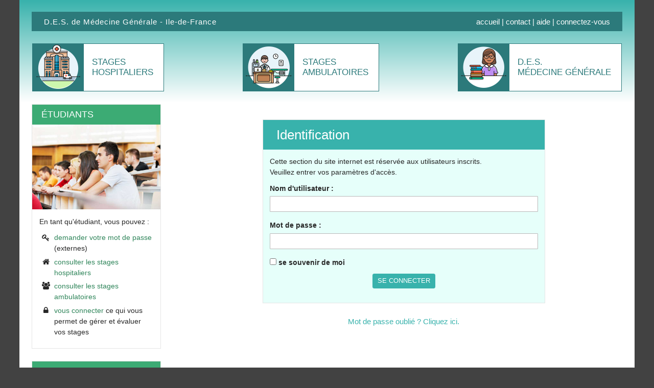

--- FILE ---
content_type: text/html; charset=utf-8
request_url: https://desmgidf.fr/login
body_size: 2582
content:
<!DOCTYPE html PUBLIC "-//W3C//DTD XHTML 1.0 Transitional//EN" "http://www.w3.org/TR/xhtml1/DTD/xhtml1-transitional.dtd">
<html xmlns="http://www.w3.org/1999/xhtml" xml:lang="fr" lang="fr">
  <head>
    <meta http-equiv="Content-Type" content="text/html; charset=utf-8" />
    <title>D.E.S. de M&eacute;decine G&eacute;n&eacute;rale Ile-de-France : stages hospitaliers et stages ambulatoires</title>
    <meta name="description" content="Le site Internet du D.E.S. de M&eacute;decine G&eacute;n&eacute;rale d&#039;Ile-de-France pr&eacute;sente aux internes les lieux de stages hospitaliers et ambulatoires, l&#039;organisation du travail et l&#039;offre p&eacute;dagogique de tous les services. Ce site permet &eacute;galement l&#039;&eacute;valuation par les internes des lieux de stage." />
    <meta name="keywords" content="DES, m&eacute;decine, g&eacute;n&eacute;rale, &icirc;le de france, paris, interne, stage, docteur, h&ocirc;pital, service, m&eacute;dicale, &eacute;valuation, lieux de stages, stages ambulatoires, stages hospitaliers" />
    <meta name="viewport" content="width=device-width, initial-scale=1.0">
                    <script type="text/javascript" src="/js/frontend.min.1621262732.js"></script>
<script type="text/javascript" src="/main.js"></script>
    <link rel="stylesheet" type="text/css" media="all" href="/css/frontend.min.1621262732.css" />
    <script src="https://use.fontawesome.com/34ac871f11.js"></script>
    <script src="https://cdn.jsdelivr.net/npm/chart.js@4.4.2/dist/chart.umd.min.js"></script>
  </head>
  <body class="des">
        <div class="container">
      <div class="page-header">
        <div class="top-bar row">
          <p class="top-bar__title grid-half">
            <a title="accueil" href="/">D.E.S. de Médecine Générale - Ile-de-France</a>          </p>
          <div class="top-bar__navigation grid-half">
            <a href="/">accueil</a> |
            <a href="/contact">contact</a> |
            <a href="/aide">aide</a>                                      | <a href="/login">connectez-vous</a>                      </div>
        </div>
        <div id="nav" class="navigation">
          <a class="navigation__item icon--hospital" href="/stages_hospitaliers/reset"><span>STAGES</span> HOSPITALIERS</a>          <a class="navigation__item icon--doctor" href="/stages_ambulatoires/ufr"><span>STAGES</span> AMBULATOIRES</a>                    <a class="navigation__item icon--documents" href="/info"><span>D.E.S.</span> MÉDECINE GÉNÉRALE</a>        </div>
      </div>
      <div id="content" class="row">
        <div id="main" class="grid-three-fourths grid-flip">
          
          
          <div class="row margin-top-large">
  <div class="grid-two-thirds float-center">
    <div class="panel panel--secondary">
      <h1 class="panel__title">Identification</h1>
      <div class="panel__text">
        <p>Cette section du site internet est r&eacute;serv&eacute;e aux utilisateurs inscrits. <br />
        Veuillez entrer vos param&egrave;tres d'acc&egrave;s.</p>
        <form action="/login" method="post">

  
  <div class="form_row textinput" id="sf_guard_auth_username">
    <label for="signin_username">Nom d'utilisateur&nbsp;: </label>        <input type="text" name="signin[username]" id="signin_username" />  </div>

  <div class="form_row textinput" id="sf_guard_auth_password">
    <label for="signin_password">Mot de passe&nbsp;: </label>        <input type="password" name="signin[password]" id="signin_password" />  </div>

  <div class="form_row" id="sf_guard_auth_remember">
  <label><input type="checkbox" name="signin[remember]" id="signin_remember" /> se souvenir de moi </label>

  </div>

  <input type="hidden" name="signin[_csrf_token]" value="ff4ca0500cb93ef4b09fae3460d174dd" id="signin__csrf_token" />
  <p class="btn-bar"><input class="btn btn-secondary" type="submit" value="se connecter" /></p>

</form>
      </div>
    </div>
  </div>
</div>

<p class="text-center">
  <a href="/mot_de_passe" class="text-secondary">
    Mot de passe oubli&eacute; ? Cliquez ici.
  </a>
</p>
        </div>
        <div id="sidebar" class="grid-fourth">
                          <div>
      <div class="menu-box panel panel--etudiant">
      <h3 class="panel__title">&Eacute;TUDIANTS</h3>
      <div class="panel__content">
        <div class="panel__image"><img alt="&Eacute;TUDIANTS" src="/images/pannel_etudiant.jpg" /></div>
        <div class="panel__text">
            <p>En tant qu'&eacute;tudiant, vous pouvez : </p>

<ul class="fa-ul actions">
      <li><i class="fa fa-key fa-li" aria-hidden="true"></i> <a href="/etudiant/mot-de-passe">demander votre mot de passe</a> (externes) </li>
          <li><i class="fa fa-home fa-li" aria-hidden="true"></i> <a href="/stages_hospitaliers/reset">consulter les stages hospitaliers</a></li>
    <li><i class="fa fa-users fa-li" aria-hidden="true"></i> <a href="/stages_ambulatoires/ufr">consulter les stages ambulatoires</a></li>
        <li><i class="fa fa-lock fa-li" aria-hidden="true"></i> <a href="/login">vous connecter</a> ce qui vous permet de g&eacute;rer et &eacute;valuer vos stages</li>
  </ul>


        </div>
      </div>
    </div>
  </div>
      <div>
      <div class="menu-box panel panel--chef">
      <h3 class="panel__title">CHEFS DE SERVICE</h3>
      <div class="panel__content">
        <div class="panel__image"><img alt="CHEFS DE SERVICE" src="/images/pannel_chef.jpg" /></div>
        <div class="panel__text">
            <p>En tant que chef de service d'un lieu de stage hospitalier, vous pouvez : </p>

<ul class="fa-ul actions">

          	<li><i class="fa fa-info fa-li" aria-hidden="true"></i> <a href="https://desmgidf.fr/categorie/chefs-de-service-agrement-des-stages-hospitaliers">vous informer sur l'agr&eacute;ment de votre service</a></li>
              <li><i class="fa fa-align-left fa-li" aria-hidden="true"></i> <a href="/agrement">demander l'agrément de votre service</a></li>
        <li><i class="fa fa-key fa-li" aria-hidden="true"></i> <a href="/chef/demande">demander votre mot de passe</a> </li>
    <li><i class="fa fa-lock fa-li" aria-hidden="true"></i> <a href="/login">vous connecter</a> ce qui vous permet de cr&eacute;er ou modifier votre fiche de pr&eacute;sentation</li>
  
</ul>
        </div>
      </div>
    </div>
  </div>
      <div>
      <div class="menu-box panel panel--maitre">
      <h3 class="panel__title">MA&Icirc;TRES DE STAGE</h3>
      <div class="panel__content">
        <div class="panel__image"><img alt="MA&Icirc;TRES DE STAGE" src="/images/pannel_maitre.jpg" /></div>
        <div class="panel__text">
            <p>En tant que (futur) ma&icirc;tre de stage ambulatoire, vous pouvez : </p>

<ul class="fa-ul actions">

          	<li><i class="fa fa-info fa-li" aria-hidden="true"></i> <a href="http://desmgidf.fr/categorie/maitre-de-stage-ambulatoires-renseignements-et-agrement">vous informer sur la proc&eacute;dure pour devenir ma&icirc;tre de stage</a></li>
        <li><i class="fa fa-align-left fa-li" aria-hidden="true"></i> <a href="/maitre/demande">demander l'agrément</a></li>
    <li><i class="fa fa-key fa-li" aria-hidden="true"></i> <a href="/maitre/demande">demander votre mot de passe</a> afin de </li>
    <li><i class="fa fa-lock fa-li" aria-hidden="true"></i> <a href="/login">vous connecter</a> ce qui vous permet de cr&eacute;er ou modifier votre fiche de pr&eacute;sentation</li>
  
</ul>
        </div>
      </div>
    </div>
  </div>
                  </div>
      </div>
      <div id="footer" class="row footer">
        <div class="grid-fourth footer__column--left">
          <p class="footer__navigation"><a href="/">accueil</a> :: <a href="/contact">contact</a> :: <a href="/aide">aide</a></p>
          <p></p>
          <p>
             - Campus des CORDELIERS<br />
                      </p>
          <p class="text-muted">
            15 rue de l&#039;Ecole de M&eacute;decine<br />
            75006 PARIS                      </p>
        </div>
        <div class="grid-half footer__column--center">
          <p>site financ&eacute; par l'ARS et la conf&eacute;rence des doyens d'&Icirc;le de France</p>
          <p class="text-muted"></p>
          <p class="text-muted">Conform&eacute;ment aux articles 39 et suivants de la loi n&deg; 78-17 du 6 janvier 1978 relative
          &agrave; l'informatique, aux fichiers et aux libert&eacute;s, toute personne peut obtenir communication et,
          le cas &eacute;ch&eacute;ant, rectification ou suppression des informations la concernant,
          en <a href="/login">se connectant</a> ou en utilisant
          la page <a href="/contact">contact</a>.</p>
                  </div>
        <div class="grid-fourth footer__column--right">
          <p class="footer__logo">
            <a href="http://www.ars.sante.fr/" target="_blank"><img alt="ARS" src="/images/ars.png" /></a>
          </p>
        </div>
      </div>
    </div>
  </body>
</html>


--- FILE ---
content_type: text/css
request_url: https://desmgidf.fr/css/frontend.min.1621262732.css
body_size: 7429
content:
@-webkit-viewport{width:device-width;zoom:1}@-moz-viewport{width:device-width;zoom:1}@-ms-viewport{width:device-width;zoom:1}@viewport{width:device-width;zoom:1}.link-block-styled,a,button,input,label,select,summary,textarea{-ms-touch-action:manipulation;touch-action:manipulation}*,:after,:before{box-sizing:border-box}html{font-family:Helvetica Neue,Arial,sans-serif;overflow-y:scroll;-webkit-text-size-adjust:100%;-ms-text-size-adjust:100%;text-size-adjust:100%}body{margin:0}article,aside,cite,details,figcaption,figure,footer,header,hgroup,main,menu,nav,section,summary{display:block}audio,canvas,progress,video{display:inline-block;vertical-align:baseline}audio:not([controls]){display:none;height:0}img,video{height:auto}embed,iframe,img,object,video{max-width:100%}img{border:0;-ms-interpolation-mode:bicubic}svg:not(:root){overflow:hidden}figure{margin:0}.container{margin-left:auto;margin-right:auto;max-width:90em;width:100%;overflow:hidden}@media (min-width:57.5em){.container{width:94%}}.row,.row-xlarge{margin-left:-24px;margin-right:-24px}.grid-dynamic,.grid-fourth,.grid-full,.grid-half,.grid-third,.grid-three-fourths,.grid-two-thirds{float:left;padding-left:24px;padding-right:24px;width:100%}.grid-flip{float:right}@media (min-width:20em){.row-start-xsmall>.grid-fourth{width:25%}.row-start-xsmall>.grid-third{width:33.33333%}.row-start-xsmall>.grid-half{width:50%}.row-start-xsmall>.grid-two-thirds{width:66.66667%}.row-start-xsmall>.grid-three-fourths{width:75%}.row-start-xsmall>.grid-full{width:100%}}@media (min-width:30em){.row-start-small>.grid-fourth{width:25%}.row-start-small>.grid-third{width:33.33333%}.row-start-small>.grid-half{width:50%}.row-start-small>.grid-two-thirds{width:66.66667%}.row-start-small>.grid-three-fourths{width:75%}.row-start-small>.grid-full{width:100%}}@media (min-width:57.5em){.row-start-medium>.grid-fourth{width:25%}.row-start-medium>.grid-third{width:33.33333%}.row-start-medium>.grid-half{width:50%}.row-start-medium>.grid-two-thirds{width:66.66667%}.row-start-medium>.grid-three-fourths{width:75%}.row-start-medium>.grid-full{width:100%}}@media (min-width:63em){.row>.grid-fourth{width:25%}.row>.grid-third{width:33.33333%}.row>.grid-half{width:50%}.row>.grid-two-thirds{width:66.66667%}.row>.grid-three-fourths{width:75%}.row>.grid-full{width:100%}.row .offset-fourth{margin-left:25%}.row .offset-third{margin-left:33.33333%}.row .offset-half{margin-left:50%}.row .offset-two-thirds{margin-left:66.66667%}.row .offset-three-fourths{margin-left:75%}.row .offset-full{margin-left:100%}}@media (min-width:76em){.row-xlarge>.grid-fourth{width:25%}.row-xlarge>.grid-third{width:33.33333%}.row-xlarge>.grid-half{width:50%}.row-xlarge>.grid-two-thirds{width:66.66667%}.row-xlarge>.grid-three-fourths{width:75%}.row-xlarge>.grid-full{width:100%}}@media (min-width:20em){.grid-dynamic{width:50%}}@media (min-width:30em){.grid-dynamic{width:33.33333%}}@media (min-width:57.5em){.grid-dynamic{width:25%}}body{background:#fff;color:#272727;font-family:Helvetica Neue,Arial,sans-serif;font-size:93.75%;line-height:1.4}@media (min-width:57.5em){body{line-height:1.5625}}p{margin:0 0 .78125em}.link-block-styled,a{background-color:transparent;color:#2f855a;text-decoration:none;word-wrap:break-word}.link-block-styled:active,.link-block-styled:hover,.link-block:hover .link-block-styled,a:active,a:hover{outline:0}.link-block-styled:active,.link-block-styled:focus,.link-block-styled:hover,.link-block:hover .link-block-styled,a:active,a:focus,a:hover{color:#1b4c34;text-decoration:underline}.link-block-styled img,a img{border:none;background:none}.link-block.link-block-styled,a.link-block{color:#272727;display:block;text-decoration:none}ol,ul{margin:0 0 1.5625em 2em;padding:0}ol ol,ol ul,ul ol,ul ul{margin-bottom:0}dd,dl{margin:0;padding:0}dd{margin-bottom:1.5625em}dt{font-weight:700}.list-unstyled{margin-left:0;list-style:none}.list-inline{list-style:none;margin-left:-.5em;margin-right:-.5em;padding:0}.list-inline>li{display:inline;margin-left:.5em;margin-right:.5em}h1,h2,h3,h4,h5,h6{font-weight:400;line-height:1.2;margin:0 0 1em;word-wrap:break-word}.h1,h1{font-size:1.5em;padding-top:.5em}@media (min-width:57.5em){.h1,h1{font-size:1.75em}}.h2,h2{font-size:1.3125em;color:#2c7a7b}.h3,h3{font-size:1.1875em}.h4,.h5,.h6,h4,h5,h6{font-size:1em}.h4,h4{text-transform:uppercase;font-weight:700;margin-bottom:.5em}hr{margin:2em auto;border:0;border-top:1px solid #e5e5e5;border-bottom:0 solid #fff}b,strong{font-weight:700}em,i{font-style:italic}abbr[title]{border-bottom:1px dotted}dfn{font-style:italic}mark{background:#ff0}small{font-size:80%}sub,sup{font-size:75%;line-height:0;position:relative;vertical-align:baseline}sup{top:-.5em}sub{bottom:-.25em}blockquote{font-size:1.1875em;font-style:italic;margin:0 0 1.5625em;padding-left:.84211em;padding-right:.84211em}blockquote cite{color:gray;font-size:.84211em;padding-top:1em}blockquote,q{quotes:none}blockquote:after,blockquote:before,q:after,q:before{content:""}code,kbd,pre,samp{border-radius:1px;font-family:Menlo,Monaco,Courier New,monospace;font-size:.875em}code{background-color:#f7f7f7;color:#d14;padding:.25em;word-wrap:break-word}pre{background-color:#f4f4f4;display:block;line-height:1.5;margin-bottom:1.5625em;overflow:auto;padding:.8125em;-moz-tab-size:4;tab-size:4;white-space:pre-wrap;word-break:break-all}pre code{background-color:transparent;border:0;color:inherit;font-size:1em;padding:0}.btn{background-color:#2f855a;border:1px solid #2f855a;border-radius:.25em;color:#fff;display:inline-block;font-size:.9375em;font-weight:400;line-height:1.2;text-transform:uppercase;margin-right:.3125em;margin-bottom:.3125em;padding:.5em .6875em}.btn.active,.btn:active,.btn:focus,.btn:hover,.link-block-styled .btn:active,.link-block-styled .btn:focus,.link-block-styled .btn:hover,a .btn:active,a .btn:focus,a .btn:hover{background-color:#1b4c34;border-color:#1b4c34;color:#fff;text-decoration:none}.btn-secondary{background-color:#38b2ac;border-color:#38b2ac}.btn-secondary.active,.btn-secondary:active,.btn-secondary:focus,.btn-secondary:hover,.link-block-styled .btn-secondary:active,.link-block-styled .btn-secondary:focus,.link-block-styled .btn-secondary:hover,a .btn-secondary:active,a .btn-secondary:focus,a .btn-secondary:hover{background-color:#267874;border-color:#267874}.btn-muted{background-color:#999;border-color:#999}.btn-muted.active,.btn-muted:active,.btn-muted:focus,.btn-muted:hover,.link-block-styled .btn-muted:active,.link-block-styled .btn-muted:focus,.link-block-styled .btn-muted:hover,a .btn-muted:active,a .btn-muted:focus,a .btn-muted:hover{background-color:#737373;border-color:#737373}.btn-danger{background-color:#880e14;border-color:#880e14}.btn-danger.active,.btn-danger:active,.btn-danger:focus,.btn-danger:hover,.link-block-styled .btn-danger:active,.link-block-styled .btn-danger:focus,.link-block-styled .btn-danger:hover,a .btn-danger:active,a .btn-danger:focus,a .btn-danger:hover{background-color:#43070a;border-color:#43070a}.btn.active,.btn:active{box-shadow:inset 0 .15625em .25em rgba(0,0,0,.15),0 1px .15625em rgba(0,0,0,.05);outline:0}.btn.disabled,.btn[disabled]{box-shadow:none;cursor:not-allowed;opacity:.5;pointer-events:none}.btn-large{font-size:1em;line-height:normal;padding:.6875em .9375em}.btn-small{font-size:.9em;line-height:normal;padding:.375em .625em}.btn-block,input[type=button].btn-block,input[type=reset].btn-block,input[type=submit].btn-block{display:block;margin-right:0;padding-right:0;padding-left:0;width:100%}.btn,button,html input[type=button],input[type=reset],input[type=submit]{cursor:pointer;text-align:center;vertical-align:middle;-webkit-appearance:none}.btn:last-child,input.btn{margin-right:0}.btn-bar{text-align:center}.btn-bar .btn{margin:.5em}fieldset,form{margin-bottom:1.5625em;margin-top:.78125em}label{display:block;font-weight:700;margin:0 0 .3125em;padding:0}button,input,optgroup,select,textarea{color:#555;font:inherit;margin:0;padding:.3125em}button{overflow:visible}button,select{text-transform:none}input,textarea{border:1px solid #b8b8b8;border-radius:1px;display:block;line-height:1.5;margin-bottom:1.1875em;width:100%}@media (min-width:57.5em){input,textarea{line-height:1.5625}}select{line-height:1.5;margin-bottom:1.1875em}optgroup{font-weight:700}form .button,form button{margin-bottom:1.1875em}textarea{height:12em;overflow:auto}input[type=checkbox],input[type=image],input[type=radio]{cursor:pointer;display:inline-block;height:auto;margin-bottom:.3125em;padding:0;width:auto}input[type=submit]{width:auto}input[type=number]::-webkit-inner-spin-button,input[type=number]::-webkit-outer-spin-button{height:auto}input:focus,textarea:focus{border-color:rgba(82,168,236,.8);box-shadow:inset 0 1px 1px rgba(0,0,0,.075),0 0 .5em rgba(82,168,236,.6);outline:0;outline:thin dotted\9}input[type=checkbox]:focus,input[type=file]:focus,select:focus{outline:thin dotted;outline:.3125em auto -webkit-focus-ring-color;outline-offset:-.125em}.input-inline{display:inline-block;vertical-align:middle;width:auto}.input-condensed{padding:1px .3125em;font-size:.9375em}input[type=search]::-webkit-search-cancel-button,input[type=search]::-webkit-search-decoration{-webkit-appearance:none}.input-search{width:85%;padding-left:.9375em;padding-right:2.5em;border-radius:1.3125em;transition:width .3s ease-in}@media (min-width:57.5em){.input-search{width:65%}}.input-double-size{transform:scale(2);padding:10px}.btn-search{display:inline;color:gray;border:none;background:none;margin-left:-2.5em;margin-bottom:0}.btn-search .icon{fill:gray}.btn-search:hover{color:#5a5a5a}.btn-search:hover .icon{fill:#5a5a5a}legend{color:#38b2ac;font-weight:700;text-transform:uppercase;padding:4px;background-color:#fff}fieldset,legend{border:1px solid #38b2ac}fieldset{background-color:#e6fffa}fieldset hr{margin:1em;border-top-color:#80ffe6}@media (min-width:63em){.filters label{text-align:right}}.form_help{color:#999;font-size:.9em;line-height:1.4}.error_list{color:#c00;list-style:none;padding:0;margin:2px 0}.form_row_error input,.form_row_error textarea{border-color:#c00}.checkbox_list,.radio_list{list-style:none;margin-left:1em}.checkbox_list li,.radio_list li{margin-top:.5em}.checkbox_list input,.radio_list input{display:inline}.checkbox_list label,.radio_list label{display:inline;margin-left:.5em}.icon{display:inline-block;fill:currentColor;height:0;width:0}.svg .icon{height:1em;width:1em}table{border-collapse:collapse;border-spacing:0;margin-bottom:1.5625em;max-width:100%;width:100%}td,th{text-align:left;padding:.5em}th{border-bottom:2px solid #e5e5e5;font-weight:700;vertical-align:bottom}td{border-top:1px solid #e5e5e5;vertical-align:top}.table-striped tbody tr:nth-child(odd){background-color:#f7f7f7}.table-condensed td,.table-condensed th{padding:.25em}@media (max-width:30em){.table-responsive tr{border-top:1px solid #ededed;display:block;padding:.5em}.table-responsive td{border:0;display:block;padding:.25em;margin:0 auto}}table.list{margin-bottom:3.125em}table.list.no-margin-bottom{margin-bottom:0}table.list caption{padding:.4em .8em;margin-bottom:.5em;border:1px solid #2f855a;font-size:1.125em;letter-spacing:1px;color:#2f855a}table.list .table-title{padding-top:0;margin:.5em 0;font-size:1.5em;color:#2f855a}@media (min-width:57.5em){table.list .table-title{font-size:2em}}table.list tr{border:1px solid #e5e5e5}table.list tr.empty{border:0}table.list tr.secondary{background-color:#e6fffa}table.list th{background-color:#3cab74;border:1px solid #2f855a;color:#fff;font-weight:400;font-size:1.1875em}table.list th.secondary{background-color:#38b2ac;border:1px solid #38b2ac}table.list td.note{background-color:#ffc}table.list td.label{background-color:#f0f0f0;font-weight:700}table.list p{margin-bottom:0}table.list .postes{position:relative;float:right;width:4em;padding:5px;border:1px solid #2f855a;text-align:center;font-size:.75em;background-color:#ffc;color:gray}table.list .postes strong{font-size:1.5em;color:#2f855a}table.list .photo{position:relative;float:right;width:30%;padding:5px;text-align:right}table.list .chart{background-color:#fff;vertical-align:middle;text-align:center}table.list .graph{position:relative;width:150px;border:1px solid #38b2ac;padding:2px;margin-bottom:.5em}table.list .bar{background-color:#38b2ac;color:#fff;display:block;position:relative;text-align:center;height:2em;line-height:2em;font-weight:400}table.list .bar span{position:absolute;left:1em}td.middle{vertical-align:middle}body{background-color:#424242}.container{background-color:#fff;background-image:linear-gradient(#38b2ac,#fff 200px);padding-left:12px;padding-right:12px}@media (min-width:57.5em){.container{padding-left:24px;padding-right:24px}}.staging{background-color:#c00;color:#fff;font-size:24px;padding:5px;text-align:center}.top-bar{margin:1.5625em 0;padding-top:.5em;padding-bottom:.5em;color:#fff;background-color:#2c7a7b}.top-bar__title{display:none;margin-bottom:0;letter-spacing:1px}@media (min-width:63em){.top-bar__title{display:block}}.top-bar__title .link-block-styled,.top-bar__title a{color:#fff;text-decoration:none}.top-bar__navigation{text-align:center;font-size:.875em}@media (min-width:63em){.top-bar__navigation{text-align:right;font-size:1em}}.top-bar__navigation .link-block-styled,.top-bar__navigation a{color:#fff}.main-logo{text-align:center}@media (min-width:63em){.main-logo{text-align:right}}.main-logo img{width:150px}.navigation{list-style:none;margin:1.5625em -.125em;padding:0;text-align:left}@media (min-width:63em){.navigation{display:-ms-flexbox;display:flex;-ms-flex-pack:justify;justify-content:space-between}}.navigation__item{display:block;margin-left:.125em;margin-right:.125em;margin-bottom:.125em;padding:14px 6px 14px 56px;border:1px solid #2c7a7b;font-size:1em;font-weight:400;line-height:1.2;color:#2c7a7b;text-decoration:none}@media (min-width:63em){.navigation__item{padding:28px 16px 28px 112px;display:inline-block;font-size:.875em}.navigation__item span{display:block}}@media (min-width:76em){.navigation__item{padding:26px 20px 26px 116px;font-size:1.125em}}.navigation__item:hover{text-decoration:none;color:#272727}.icon--doctor{background:#fff url(../images/doctor.png) 0 no-repeat;background-size:50px 50px}@media (min-width:63em){.icon--doctor{background-size:100px 100px}}.icon--documents{background:#fff url(../images/documents.png) 0 no-repeat;background-size:50px 50px}@media (min-width:63em){.icon--documents{background-size:100px 100px}}.icon--hospital{background:#fff url(../images/hospital.png) 0 no-repeat;background-size:50px 50px}@media (min-width:63em){.icon--hospital{background-size:100px 100px}}.icon--id{background:#fff url(../images/id.png) 0 no-repeat;background-size:50px 50px}@media (min-width:63em){.icon--id{background-size:100px 100px}}.alert{color:#005580;background-color:#e6f3fa;border:1px solid #a6d5ed;margin-bottom:1.5625em;padding:.25em .5em;border-radius:1px}.alert-success{color:#1f481c;background-color:#ebf2ea;border-color:#b9d2b7}.alert-danger{color:#880e14;background-color:#f3e7e8;border-color:#d5abad}.alert-warning{color:#614a04;background-color:#fbf6e6;border-color:#f2e1a9}.alert__title{padding:.5em 0;margin-bottom:1em;border-bottom:2px solid}.alert-dismiss{cursor:pointer;display:none;float:right;visibility:hidden}.js-alerts .alert-dismiss{display:inline-block;visibility:visible}.panel{border:1px solid #e5e5e5;margin-bottom:24px}.panel__title{margin-bottom:0;background-color:#3cab74;padding:.5em 1em;color:#fff}.panel__title .link-block-styled,.panel__title a{color:#fff}.panel__title--muted{background-color:#5f8874}.panel__text{padding:1em 1em 0;font-size:.9em}.panel__text .fa{font-size:15px}.panel__text li{margin-bottom:.4em}@media (min-width:40em){.grid-third .panel__image{float:left;width:49%}}@media (min-width:76em){.grid-third .panel__image{float:none;width:auto}}@media (min-width:40em){.grid-third .panel__text{float:right;width:49%}}@media (min-width:76em){.grid-third .panel__text{float:none;width:auto}}@media (min-width:40em){.grid-full .panel__image{float:left;width:49%}}@media (min-width:40em){.grid-full .panel__text{float:right;width:49%}}.panel--secondary{background-color:#e6fffa}.panel--secondary .panel__title{background-color:#38b2ac}.panel--secondary .link-block-styled:not(.btn),.panel--secondary a:not(.btn){color:#38b2ac}.panel--charte .panel__text h2{font-size:1.75em;color:#2f855a;text-align:center}.panel--charte .panel__text h3{color:#38b2ac}.panel--charte .panel__text strong{color:#2c7a7b}.list-group{margin-bottom:24px}.list-group ul{margin-left:0;list-style:none}.list-group__title{margin-bottom:0;background-color:#3cab74;padding:.5em 1em;color:#fff}.list-group__item .link-block-styled,.list-group__item a{display:block;margin:8px 0;padding:4px 8px;background-color:#f0f0f0;border-left:8px solid #2f855a;color:#272727;font-weight:700;font-size:1.125em}.link-block:hover .list-group__item .link-block-styled,.list-group__item .link-block-styled:hover,.list-group__item .link-block:hover .link-block-styled,.list-group__item a:hover{color:#2f855a;text-decoration:none}.list-group__item--deactivated .link-block-styled,.list-group__item--deactivated a{border-left:8px solid gray;color:#999}.link-block:hover .list-group__item--deactivated .link-block-styled,.list-group__item--deactivated .link-block-styled:hover,.list-group__item--deactivated .link-block:hover .link-block-styled,.list-group__item--deactivated a:hover{color:#999}.list-group__item--highlight .link-block-styled,.list-group__item--highlight a{color:#2c7a7b}.list-group--secondary .list-group__title{background-color:#38b2ac}.list-group--secondary .list-group__item .link-block-styled,.list-group--secondary .list-group__item a{border-left-color:#38b2ac}.link-block:hover .list-group--secondary .list-group__item .link-block-styled,.list-group--secondary .list-group__item .link-block-styled:hover,.list-group--secondary .list-group__item .link-block:hover .link-block-styled,.list-group--secondary .list-group__item a:hover{color:#38b2ac}.page-title{padding:.3em 0;margin-bottom:.6em;border-bottom:1px solid #2c7a7b;color:#2f855a}.page-title--secondary{color:#38b2ac;border-color:#38b2ac}.page-subtitle{margin-top:1.5em;margin-bottom:.5em;background-color:#e5e5e5;padding:.3em .5em;color:#272727;border:1px solid #999}.page-subtitle--secondary{background-color:#e6fffa;border-color:#38b2ac;color:#38b2ac}.page-subtitle .toggle{float:right;font-size:12px;font-weight:400;text-decoration:none}.pagination{background:#f0f0f0;padding:8px;text-align:center}.pagination-item{display:inline-block;padding:0 8px;margin:4px 4px 4px 0;border-radius:3px;border:1px solid #999;background:#e5e5e5;box-shadow:inset 0 1px 0 hsla(0,0%,100%,.8),0 1px 3px rgba(0,0,0,.1);font-size:.9375em;font-weight:700;text-decoration:none;color:gray;text-shadow:0 1px 0 #fff}.pagination-item:hover{background:#f0f0f0;text-decoration:none}.pagination-item.active{border:none;background:gray;box-shadow:inset 0 0 8px rgba(0,0,0,.5),0 1px 0 hsla(0,0%,100%,.8);color:#f0f0f0;text-shadow:0 0 3px rgba(0,0,0,.5)}.pagination_desc{margin-top:8px;margin-bottom:24px;text-align:center;font-size:.9375em;color:#999}.step{clear:both;margin-bottom:1.5625em}.step__cercle{float:left;margin-right:15px;width:30px;height:30px;border-radius:30px;background:#fff;border:2px solid gray;line-height:28px;text-align:center;color:gray;font-size:12px;font-weight:700}.step__title{margin-bottom:0}.step__text{padding-left:45px}.step--current .step__cercle{border-color:#2f855a;background-color:#7cd1a7;color:#2f855a}.footer{margin-top:3.125em;background-color:#e6fffa;border-top:8px solid #2c7a7b;padding-top:1.5625em;font-family:Verdana,Geneva,sans-serif;font-size:12px}.footer .link-block-styled,.footer a{color:#2c7a7b}.footer__column--left{text-align:center}@media (min-width:63em){.footer__column--left{text-align:left}}.footer__column--center,.footer__column--right{text-align:center}@media (min-width:63em){.footer__column--right{text-align:right}}.footer__navigation{font-size:14px}.footer__logo img{width:130px}.text-small{font-size:.9375em}.text-large{font-size:1.1875em;line-height:1.4}@media (min-width:57.5em){.text-large{font-size:1.3125em}}.text-muted{color:gray}.text-muted .link-block-styled,.text-muted a{color:#272727}.link-block:hover .text-muted .link-block-styled,.text-muted .link-block-styled:hover,.text-muted .link-block:hover .link-block-styled,.text-muted a:hover{color:gray}.text-secondary{color:#38b2ac}.link-block:hover .text-secondary.link-block-styled,.text-secondary.link-block-styled:hover,a.text-secondary:hover{color:#2c8b87}.text-meta{color:#999;font-size:.9em;font-weight:400}.text-note{background-color:#ffc;color:gray;font-size:.9em}.required,.text-danger,.text-error{color:#c00}.text-label{padding:4px 1px;margin-bottom:0;background-color:#f0f0f0}.text-form-reponse{font-family:Courier New,Courier,Lucida Sans Typewriter,Lucida Typewriter,monospace}.text-info{background-color:#e6fffa;border:1px solid #267874;margin:1em 0;padding:4px 8px}.text-not-validated,.text-validated{margin:5px 0;padding:5px;border:1px dashed #fff;text-align:center;font-size:14px;color:#fff;background-color:#272727}.text-validated{background-color:#377f31}.text-not-validated{background-color:#880e14}.text-center{text-align:center}.text-right{text-align:right}.text-left{text-align:left}@media (min-width:57.5em){.text-right-medium{text-align:right}}.float-left{float:left}.float-center{float:none;margin-left:auto;margin-right:auto}.float-right{float:right}.no-margin-top{margin-top:0}.no-margin-bottom{margin-bottom:0}.margin-top{margin-top:1.5625em}.margin-top-small{margin-top:.5em}.margin-top-large{margin-top:2em}.margin-bottom{margin-bottom:1.5625em}.margin-bottom-small{margin-bottom:.5em}.margin-bottom-large{margin-bottom:2em}.no-padding-top{padding-top:0}.no-padding-bottom{padding-bottom:0}.padding-top{padding-top:1.5625em}.padding-top-small{padding-top:.5em}.padding-top-large{padding-top:2em}.padding-bottom{padding-bottom:1.5625em}.padding-bottom-small{padding-bottom:.5em}.padding-bottom-large{padding-bottom:2em}.screen-reader,.svg .icon-fallback-text{border:0;clip:rect(0 0 0 0);height:1px;margin:-1px;overflow:hidden;padding:0;position:absolute;width:1px}.screen-reader-focusable:active,.screen-reader-focusable:focus{clip:auto;height:auto;margin:0;overflow:visible;position:static;width:auto}[hidden],template{display:none;visibility:hidden}.clearfix:after,.clearfix:before,.container:after,.container:before,.panel:after,.panel:before,.panel__content:after,.panel__content:before,.row-xlarge:after,.row-xlarge:before,.row:after,.row:before{display:table;content:" "}.clearfix:after,.container:after,.panel:after,.panel__content:after,.row-xlarge:after,.row:after{clear:both}.hidden,.print_only{display:none}@media print{*{background:transparent!important;color:#000!important;box-shadow:none!important;text-shadow:none!important}@page{margin:.5cm}.link-block-styled,.link-block-styled:visited,a,a:visited{text-decoration:underline}[href^="#"].link-block-styled:after,a[href^="#"]:after{content:""}h1,h2,h3,p{orphans:3;widows:3}h1,h2,h3{page-break-after:avoid}blockquote,pre{border-color:#999;page-break-inside:avoid}thead{display:table-header-group}img,tr{page-break-inside:avoid}#footer,#header,#nav,#sfWebDebug,#sidebar .menu-box,#subnav,.hidden,.page-header,.pagination,.print-hidden,.print_button,.toggle,fieldset.filters{display:none!important}#main,#sidebar{width:100%!important}}
/*!
Chosen, a Select Box Enhancer for jQuery and Prototype
by Patrick Filler for Harvest, http://getharvest.com

Version 1.5.0
Full source at https://github.com/harvesthq/chosen
Copyright (c) 2011-2016 Harvest http://getharvest.com

MIT License, https://github.com/harvesthq/chosen/blob/master/LICENSE.md
This file is generated by `grunt build`, do not edit it by hand.
*/.chosen-container{position:relative;display:inline-block;vertical-align:middle;font-size:13px;-webkit-user-select:none;-moz-user-select:none;-ms-user-select:none;user-select:none}.chosen-container *{box-sizing:border-box}.chosen-container .chosen-drop{position:absolute;top:100%;left:-9999px;z-index:1;width:100%;border:1px solid #aaa;border-top:0;background:#fff;box-shadow:0 4px 5px rgba(0,0,0,.15)}.chosen-container.chosen-with-drop .chosen-drop{left:0}.chosen-container .link-block-styled,.chosen-container a{cursor:pointer}.chosen-container .chosen-single .group-name,.chosen-container .search-choice .group-name{margin-right:4px;overflow:hidden;white-space:nowrap;text-overflow:ellipsis;font-weight:400;color:#999}.chosen-container .chosen-single .group-name:after,.chosen-container .search-choice .group-name:after{content:":";padding-left:2px;vertical-align:top}.chosen-container-single .chosen-single{position:relative;display:block;overflow:hidden;padding:0 0 0 8px;height:25px;border:1px solid #aaa;border-radius:5px;background-color:#fff;background:linear-gradient(#fff 20%,#f6f6f6 50%,#eee 52%,#f4f4f4);background-clip:padding-box;box-shadow:inset 0 0 3px #fff,0 1px 1px rgba(0,0,0,.1);color:#444;text-decoration:none;white-space:nowrap;line-height:24px}.chosen-container-single .chosen-default{color:#999}.chosen-container-single .chosen-single span{display:block;overflow:hidden;margin-right:26px;text-overflow:ellipsis;white-space:nowrap}.chosen-container-single .chosen-single-with-deselect span{margin-right:38px}.chosen-container-single .chosen-single abbr{position:absolute;top:6px;right:26px;display:block;width:12px;height:12px;background:url(chosen-sprite.png) -42px 1px no-repeat;font-size:1px}.chosen-container-single.chosen-disabled .chosen-single abbr:hover,.chosen-container-single .chosen-single abbr:hover{background-position:-42px -10px}.chosen-container-single .chosen-single div{position:absolute;top:0;right:0;display:block;width:18px;height:100%}.chosen-container-single .chosen-single div b{display:block;width:100%;height:100%;background:url(chosen-sprite.png) no-repeat 0 2px}.chosen-container-single .chosen-search{position:relative;z-index:1;margin:0;padding:3px 4px;white-space:nowrap}.chosen-container-single .chosen-search input[type=text]{margin:1px 0;padding:4px 20px 4px 5px;width:100%;height:auto;outline:0;border:1px solid #aaa;background:#fff url(chosen-sprite.png) no-repeat 100% -20px;background:url(chosen-sprite.png) no-repeat 100% -20px;font-size:1em;font-family:sans-serif;line-height:normal;border-radius:0}.chosen-container-single .chosen-drop{margin-top:-1px;border-radius:0 0 4px 4px;background-clip:padding-box}.chosen-container-single.chosen-container-single-nosearch .chosen-search{position:absolute;left:-9999px}.chosen-container .chosen-results{color:#444;position:relative;overflow-x:hidden;overflow-y:auto;margin:0 4px 4px 0;padding:0 0 0 4px;max-height:240px;-webkit-overflow-scrolling:touch}.chosen-container .chosen-results li{display:none;margin:0;padding:5px 6px;list-style:none;line-height:15px;word-wrap:break-word;-webkit-touch-callout:none}.chosen-container .chosen-results li.active-result{display:list-item;cursor:pointer}.chosen-container .chosen-results li.disabled-result{display:list-item;color:#ccc;cursor:default}.chosen-container .chosen-results li.highlighted{background-color:#3875d7;background-image:linear-gradient(#3875d7 20%,#2a62bc 90%);color:#fff}.chosen-container .chosen-results li.no-results{color:#777;display:list-item;background:#f4f4f4}.chosen-container .chosen-results li.group-result{display:list-item;font-weight:700;cursor:default}.chosen-container .chosen-results li.group-option{padding-left:15px}.chosen-container .chosen-results li em{font-style:normal;text-decoration:underline}.chosen-container-multi .chosen-choices{position:relative;overflow:hidden;margin:0;padding:0 5px;width:100%;height:auto!important;height:1%;border:1px solid #aaa;background-color:#fff;background-image:linear-gradient(#eee 1%,#fff 15%);cursor:text}.chosen-container-multi .chosen-choices li{float:left;list-style:none}.chosen-container-multi .chosen-choices li.search-field{margin:0;padding:0;white-space:nowrap}.chosen-container-multi .chosen-choices li.search-field input[type=text]{margin:1px 0;padding:0;height:25px;outline:0;border:0!important;background:transparent!important;box-shadow:none;color:#999;font-size:100%;font-family:sans-serif;line-height:normal;border-radius:0}.chosen-container-multi .chosen-choices li.search-choice{position:relative;margin:3px 5px 3px 0;padding:3px 20px 3px 5px;border:1px solid #aaa;max-width:100%;border-radius:3px;background-color:#eee;background-image:linear-gradient(#f4f4f4 20%,#f0f0f0 50%,#e8e8e8 52%,#eee);background-size:100% 19px;background-repeat:repeat-x;background-clip:padding-box;box-shadow:inset 0 0 2px #fff,0 1px 0 rgba(0,0,0,.05);color:#333;line-height:13px;cursor:default}.chosen-container-multi .chosen-choices li.search-choice span{word-wrap:break-word}.chosen-container-multi .chosen-choices li.search-choice .search-choice-close{position:absolute;top:4px;right:3px;display:block;width:12px;height:12px;background:url(chosen-sprite.png) -42px 1px no-repeat;font-size:1px}.chosen-container-multi .chosen-choices li.search-choice .search-choice-close:hover{background-position:-42px -10px}.chosen-container-multi .chosen-choices li.search-choice-disabled{padding-right:5px;border:1px solid #ccc;background-color:#e4e4e4;background-image:linear-gradient(#f4f4f4 20%,#f0f0f0 50%,#e8e8e8 52%,#eee);color:#666}.chosen-container-multi .chosen-choices li.search-choice-focus{background:#d4d4d4}.chosen-container-multi .chosen-choices li.search-choice-focus .search-choice-close{background-position:-42px -10px}.chosen-container-multi .chosen-results{margin:0;padding:0}.chosen-container-multi .chosen-drop .result-selected{display:list-item;color:#ccc;cursor:default}.chosen-container-active .chosen-single{border:1px solid #5897fb;box-shadow:0 0 5px rgba(0,0,0,.3)}.chosen-container-active.chosen-with-drop .chosen-single{border:1px solid #aaa;border-bottom-right-radius:0;border-bottom-left-radius:0;background-image:linear-gradient(#eee 20%,#fff 80%);box-shadow:inset 0 1px 0 #fff}.chosen-container-active.chosen-with-drop .chosen-single div{border-left:none;background:transparent}.chosen-container-active.chosen-with-drop .chosen-single div b{background-position:-18px 2px}.chosen-container-active .chosen-choices{border:1px solid #5897fb;box-shadow:0 0 5px rgba(0,0,0,.3)}.chosen-container-active .chosen-choices li.search-field input[type=text]{color:#222!important}.chosen-disabled{opacity:.5!important;cursor:default}.chosen-disabled .chosen-choices .search-choice .search-choice-close,.chosen-disabled .chosen-single{cursor:default}.chosen-rtl{text-align:right}.chosen-rtl .chosen-single{overflow:visible;padding:0 8px 0 0}.chosen-rtl .chosen-single span{margin-right:0;margin-left:26px;direction:rtl}.chosen-rtl .chosen-single-with-deselect span{margin-left:38px}.chosen-rtl .chosen-single div{right:auto;left:3px}.chosen-rtl .chosen-single abbr{right:auto;left:26px}.chosen-rtl .chosen-choices li{float:right}.chosen-rtl .chosen-choices li.search-field input[type=text]{direction:rtl}.chosen-rtl .chosen-choices li.search-choice{margin:3px 5px 3px 0;padding:3px 5px 3px 19px}.chosen-rtl .chosen-choices li.search-choice .search-choice-close{right:auto;left:4px}.chosen-rtl.chosen-container-single-nosearch .chosen-search,.chosen-rtl .chosen-drop{left:9999px}.chosen-rtl.chosen-container-single .chosen-results{margin:0 0 4px 4px;padding:0 4px 0 0}.chosen-rtl .chosen-results li.group-option{padding-right:15px;padding-left:0}.chosen-rtl.chosen-container-active.chosen-with-drop .chosen-single div{border-right:none}.chosen-rtl .chosen-search input[type=text]{padding:4px 5px 4px 20px;background:#fff url(chosen-sprite.png) no-repeat -30px -20px;background:url(chosen-sprite.png) no-repeat -30px -20px;direction:rtl}.chosen-rtl.chosen-container-single .chosen-single div b{background-position:6px 2px}.chosen-rtl.chosen-container-single.chosen-with-drop .chosen-single div b{background-position:-12px 2px}@media only screen and (-webkit-min-device-pixel-ratio:1.5),only screen and (min-resolution:1.5dppx),only screen and (min-resolution:144dpi){.chosen-container-multi .chosen-choices .search-choice .search-choice-close,.chosen-container-single .chosen-search input[type=text],.chosen-container-single .chosen-single abbr,.chosen-container-single .chosen-single div b,.chosen-container .chosen-results-scroll-down span,.chosen-container .chosen-results-scroll-up span,.chosen-rtl .chosen-search input[type=text]{background-image:url(chosen-sprite@2x.png)!important;background-size:52px 37px!important;background-repeat:no-repeat!important}}.chosen-container{margin-bottom:19px}
/*# sourceMappingURL=../maps/frontend.min.css.map */


--- FILE ---
content_type: application/javascript; charset=utf-8
request_url: https://desmgidf.fr/main.js
body_size: 71
content:
$(document).ready(function() {
	$('#des_service_filters_region').chainSelect('#des_service_filters_hospital_id', '/ajax/hospital_list', false, false);
  $('#des_etudiant_hospitalier_semestre_hospital_id').chainSelect('#des_etudiant_hospitalier_service_id', '/ajax/service_list', true, true);
  $('#des_etudiant_ambulatoire_semestre_id').chainSelect('#des_etudiant_ambulatoire_maquette_ambulatoire_id', '/ajax/maquette_list', true, true);
});